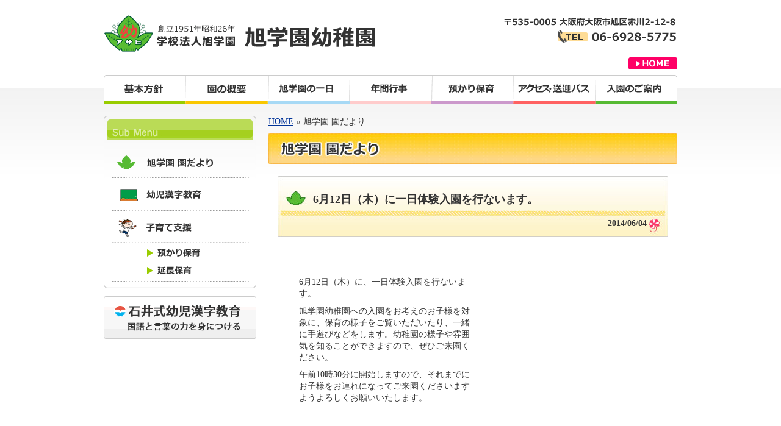

--- FILE ---
content_type: text/html
request_url: http://www.asahigakuen.ed.jp/info/detail/14/?p=1
body_size: 6351
content:
<!DOCTYPE html PUBLIC "-//W3C//DTD XHTML 1.0 Transitional//EN" "http://www.w3.org/TR/xhtml1/DTD/xhtml1-transitional.dtd">
<html xmlns="http://www.w3.org/1999/xhtml" lang="ja" xml:lang="ja">
<head>
<meta name="description" content="旭学園幼稚園のホームページです。" />
<meta name="Keywords" content="大阪,旭区,幼稚園,赤川,旭学園" />
<meta content="" name="copyright" />

<meta http-equiv="Content-Type" content="text/html; charset=utf-8" />
<meta http-equiv="Content-Style-Type" content="text/css" />
<meta http-equiv="Content-Script-Type" content="text/javascript" />
<meta http-equiv="Pragma" content="no-cache" />
<meta http-equiv="Cache-Control" content="no-cache" />


<link rel="stylesheet" type="text/css" href="http://www.asahigakuen.ed.jp/css/import.css" media="all" />
<!--  
<script src="/js/rollover.js" type="text/javascript"></script>
<script src="/js/smoothscroll.js" type="text/javascript"></script>
-->


<title>学校法人旭学園　旭学園幼稚園  旭学園 園だより一覧</title>
<!-- Google tag (gtag.js) -->
<script async src="https://www.googletagmanager.com/gtag/js?id=G-TXM6R9LWDJ"></script>
<script>
  window.dataLayer = window.dataLayer || [];
  function gtag(){dataLayer.push(arguments);}
  gtag('js', new Date());
  
  gtag('config', 'UA-10180515-19');
  gtag('config', 'G-TXM6R9LWDJ');
</script>
</head>

<body>
<div id="wrapper">
		<div id="container" class="clearfix">
			<!-- Header -->
			<div id="Header" class="clearfix">
				<a name="top" id="top"></a><div id="Logo"><a href="http://www.asahigakuen.ed.jp/"><img src="/images/common/logo.gif" alt="学校法人旭学園　旭学園幼稚園" border="0" /></a></div>
				<div id="Header_Lead">
					<ul>
						<li><img src="/images/common/head_tel.gif" alt="〒535-0005大阪市旭区赤川2-12-8 TEL:06-6928-5775" /></li>
						<li class="mt_10 ml_217"><a href="http://www.asahigakuen.ed.jp/"><img src="/images/common/btn_home.gif" alt="トップへ" border="0" /></a></li>
					</ul>	
				</div>
			</div>
			<!-- Header -->
			<!-- Navi -->
			<ul id="Navi"><!-- 
			 --><li><a href="http://www.asahigakuen.ed.jp/summary.html"><img src="/images/common/menu01.gif" alt="基本方針" border="0" /></a></li><!-- 
			 --><li><a href="http://www.asahigakuen.ed.jp/summary.html#profile"><img src="/images/common/menu02.gif" alt="園の概要" border="0" /></a></li><!-- 
			 --><li><a href="http://www.asahigakuen.ed.jp/day.html"><img src="/images/common/menu03.gif" alt="旭学園の一日" border="0" /></a></li><!-- 
			 --><li><a href="http://www.asahigakuen.ed.jp/year.html"><img src="/images/common/menu04.gif" alt="年間行事" border="0" /></a></li><!-- 
			 --><li><a href="http://www.asahigakuen.ed.jp/support.html"><img src="/images/common/menu05.gif" alt="預かり保育" border="0" /></a></li><!-- 
			 --><li><a href="http://www.asahigakuen.ed.jp/access.html"><img src="/images/common/menu06.gif" alt="アクセス・送迎バス" border="0" /></a></li><!-- 
			 --><li><a href="http://www.asahigakuen.ed.jp/entering.html"><img src="/images/common/menu07.gif" alt="入園のご案内" border="0" /></a></li><!-- 
			 --></ul>
			<!-- Navi -->
			<!-- Contents -->
			<div id="Contents" class="clearfix">
			<!-- Left_Navi -->
				<div id="Left_Navi">
					<div id="Box_Left_Navi">
						<ul><li><img src="/images/common/ttl_submenu.jpg" alt="サブメニュー" /></li>
							<li><a href="list.html"><img src="/images/common/sub_menu01.jpg" alt="旭学園　園だより" border="0" /></a></li>
							<li><a href="http://www.asahigakuen.ed.jp/kanji.html"><img src="/images/common/sub_menu02.gif" alt="幼児漢字教育" border="0" /></a></li> 
							<li><a href="http://www.asahigakuen.ed.jp/support.html"><img src="/images/common/sub_menu03.gif" alt="子育て支援" border="0" /></a></li>
							<li><a href="http://www.asahigakuen.ed.jp/support.html"><img src="/images/common/sub_menu04.gif" alt="預かり保育" border="0" /></a></li> 
							<li><a href="http://www.asahigakuen.ed.jp/support.html#extension"><img src="/images/common/sub_menu05.gif" alt="延長保育" border="0" /></a></li>
						</ul>
					</div>
					<div class="mt_13"><a href="http://www.isiisiki.co.jp" target="_blank"><img src="/images/common/bnr_ishii.gif" alt="ｓ石井式幼児漢字教育" border="0" /></a></div>	
				</div>
			<!-- Left_Navi -->
	<!-- Right_Contents -->
			<div id="Right_Contents">
					
					<ul id="Bread">
						<li><a href="../index.html">HOME</a></li>
						<li>&raquo; 旭学園 園だより</li>
					</ul>
					
					<h2><img src="/images/info/ttl01.jpg" alt="旭学園 園だより" /></h2>
					<h3 class="Ttl_Detail">6月12日（木）に一日体験入園を行ないます。<div class="Day" >2014/06/04</div></h3>
					
					<div class="Box_Detail clearfix">
						<div class="Box_Detail_L">
												</div>
						<div class="Box_Detail_R">
							<p><P>6月12日（木）に、一日体験入園を行ないます。</P>
<P>旭学園幼稚園への入園をお考えのお子様を対象に、保育の様子をご覧いただいたり、一緒に手遊びなどをします。幼稚園の様子や雰囲気を知ることができますので、ぜひご来園ください。</P>
<P>午前10時30分に開始しますので、それまでにお子様をお連れになってご来園くださいますようよろしくお願いいたします。</P></p>
							<br />
							<br />
																										  </div>
			  </div>	
							
			<div class="Btn_Arc"><a href="http://www.asahigakuen.ed.jp/info/?p="><img src="/images/info/btn_arc.gif" alt="これまでの園だより" border="0" /></a></div
			
			
			<!-- Right_Contents -->
			</div>
			<!-- Contents -->
		</div>
	

</div>			


<!-- footerここから -->
<div id="Footer">
	<div id="Footer_Box">
		<div id="PT"><a href="#top"><img src="/images/common/btn_pt.gif" border="0" /></a></div>
		<address>
			<ul>
				<li><strong>学校法人旭学園   旭学園幼稚園</strong></li>
				<li>〒535-0005 大阪府大阪市旭区赤川2-12-8</li>	
				<li>TEL：	06-6928-5775  FAX：	06-6928-5776</li>	
				<li class="copy">Copyright(c) Asahigakuen youchien All Rights Reserved.</li>
			</ul>
		</address>
	</div>
</div>
<!-- footerここまで -->
</div>
</body>
</html>

--- FILE ---
content_type: text/css
request_url: http://www.asahigakuen.ed.jp/css/import.css
body_size: 668
content:
/*-------------------------------------------------------
  == CSS Divider ==
  -------------------------------------------------------
 Copyright(c)2009 Cook Foods Co.,LTD. All rights reserved.

  File  :  import.css
-------------------------------------------------------*/





/* For All
-------------------------------------------*/
@import url(index.css);
@import "reset.css";
@import url(access.css);
@import url(common.css);
@import url(basic.css);
@import url(day.css);
@import url(info.css);
@import url(guidance.css);
@import url(support.css);
@import url(japanese.css);
@import url(entering.css);
@import url(year.css);







--- FILE ---
content_type: text/css
request_url: http://www.asahigakuen.ed.jp/css/index.css
body_size: 2762
content:
/*-------------------------------------------------------

  File  :  index.html
-------------------------------------------------------*/


/*Index_Container
-------------------------------- */
#Index_Container {
	width: 1000px;
	background-image:url(../images/index/top_slice.jpg);
	background-repeat:no-repeat;
	background-position:center top;
	margin-right: auto;
	margin-left: auto;
	height: 100%;
	/*IE6*/ _padding-right: 0px;
	/*IE6*/ _padding-left: 0px;
}


/*Index_Contents
-------------------------------- */
div#Index_Contents{
	background-image:url(../images/index/bg_contents.gif);
	background-repeat:repeat-x;
}


/*Index_L
-------------------------------- */
div#Index_L{
	float:left;
	width:540px;
}

div#Box_Tayori{
	background-color:#FFFBE8;
	background-image:url(../images/index/bg_tayori.gif);
	background-repeat:no-repeat;
}

div#Box_Tayori dl.Box_Tayori_Ch{
	width:520px;
	margin-left:10px;
	padding-top:10px;	
}

dl.Box_Tayori_Ch dt.Arc{	
	background-image:url(../images/index/bg_ttl_index01.gif);
	background-repeat:no-repeat;
	height:40px;
	margin-bottom:20px;
}

dl.Box_Tayori_Ch dt a img{
	margin-left:375px;
	padding-top:8px;	
}


dl.List_Tayori{
	width:500px;
	margin-left:10px;
	border-bottom:1px #fc0 solid;
	clear:both;
	margin-bottom:10px;
}

dl.List_Tayori dt{
	background-image:url(../images/index/icon_arrow.gif);
	background-repeat:no-repeat;
	background-position:7px;
	padding-left:20px;
	width:115px;
	float:left;
	font-weight:bold;
	margin-bottom:10px;
}

dl.List_Tayori dd{
	width:365px;
	float:right;
	margin-bottom:10px;

}






/*Index_R
-------------------------------- */
div#Index_R{
	float:right;
	width:380px;
	margin-left:20px;
}

dl#Box_Ishii{
	background-image:url(../images/index/bg_btm_ishii.gif);
	background-repeat:no-repeat;
	background-position:bottom;
	padding-bottom:16px;
	}

dl#Box_Ishii dd{
	background-image:url(../images/index/bg_ishii.gif);
	background-repeat:repeat-y;
	clear:both;
	padding-top:10px;

	}
	
dl#Box_Ishii dd div.Box_Ishii_Txt{
	float:left;
	width:180px;
	background-image:url(../images/index/bg_ishii_txt.gif);
	background-repeat:repeat-y;
	background-position:5px;
}

div.Box_Ishii_Txt_Ch{
	margin-left:20px;
	padding-top:10px;
	padding-bottom:10px;
	width:160px;
}	

dl#Box_Ishii dd div.Box_Ishii_Img{
	float:left;
	width:190px;
	margin-left:9px;
}

/* Index_Footer
-------------------------------- */
div#Index_Footer ul{
	margin-top:30px;
	color:#666;
}

div#Index_Footer ul li{
	margin-bottom:10px;
}

div#Index_Footer ul li strong{
	font-size:14px;

}

div#Index_Footer ul li.copy{
	margin-top:20px;
}


	





--- FILE ---
content_type: text/css
request_url: http://www.asahigakuen.ed.jp/css/reset.css
body_size: 2002
content:
/*-------------------------------------------------

  File  :  reset.css
-------------------------------------------------*/





/* universal reset
-------------------------------- */
* {
	padding: 0;
	margin: 0;
}

body,div,pre,p,blockquote,form,fieldset,input,textarea,select,option,dl,dt,dd,ul,ol,li,h1,h2,h3,h4,h5,h6,table,th,td,embed,object {
	margin: 0;
	padding: 0;
}

/* body and base setting
-------------------------------- */
body {
	font-size: 14px;
	font-family:'メイリオ', Meiryo, 'ＭＳ Ｐゴシック';
	bottom: 0px;
	color: #333;
	line-height:140%;
	background-color:#fff;

}

html>/**/body {
	font-size: 14px;
}


/* general params
-------------------------------- */
html {
	overflow-y: scroll;
	_padding-bottom: 1px;


} /* firefox bar */

h1,h2,h3,h4,h5,h6 {
	font-weight: normal;
	line-height: normal;
	font-size: 100%;
}

li,dt,dl {
	margin: 0px;
	padding: 0px;
}

ol,ul,li {
	list-style-type: none;
	margin: 0px;
	padding: 0px;
}

img { border: 0; }

a img { border: 0; }

input { vertical-align: middle; }

br { letter-spacing: 0; } /* IE No <br/> hack */

p { margin-bottom: 0.7em; }

table{ border-collapse: collapse; border-spacing:0; }

address,caption,cite,code,dfn,em,th,var{ font-style: normal; font-weight:normal; }

caption,th { text-align: left; }


/* hyper link
-------------------------------- */
a {
	color: #333;
	text-decoration: underline;
	margin: 0px;
	padding: 0px;
}

a:visited {
    color: #333;
    text-decoration: none;
}

a:hover {
	color: #333;
	text-decoration:underline;
}


/* clearfix
-------------------------------- */
.clearfix:after { /* for modern browser */
    height: 0;
    visibility: hidden;
    content:".";
    display: block;
    clear: both;
}

.clearfix { /* for IE5.5-7 */
    zoom: 1;
    display: inline-block;
}

/* exlude MacIE5 \*/
* html .clearfix { height: 1% }

.clearfix { display: block; }

--- FILE ---
content_type: text/css
request_url: http://www.asahigakuen.ed.jp/css/access.css
body_size: 1364
content:
/*-------------------------------------------------------
  == CSS Divider ==
  -------------------------------------------------------

  File  :  subpage.css
-------------------------------------------------------*/





/* �^�C�g��
-------------------------------------------*/
h2{
	margin-bottom:20px;
}
/* access.html
-------------------------------------------*/
div#Box_Access{
	clear:both;
	width:670px;
}

div#Box_Access div.Box_Access_L{
	float:left;
	width:342px;
}

div#Box_Access div.Box_Access_L img{
	margin-left:20px;
}

div#Box_Access div.Box_Access_L div.Txt_Add{
	margin-left:20px;
	padding-top:10px;
	margin-bottom:20px;
}

div#Box_Access div.Box_Access_L dl{
	margin-left:20px;
	margin-bottom:50px;
	}

div#Box_Access div.Box_Access_L dt{
	background-image:url(../images/access/icon_train.gif);
	height:25px;
	background-repeat:no-repeat;
	background-position:;
	padding-left:50px;
	font-weight:bold;
	margin-bottom:10px;

	}
	
div#Box_Access div.Box_Access_L dd{
	margin-bottom:10px;

	}
	

div#Box_Access div.Box_Access_R{
	float:right;
	width:318px;
	margin-left:10px;
}

div.Box_Bus{
	clear:both;
	width:670px;
}

div.Box_Bus img{
	float:left;
	width:260px;
	margin-left:35px;
	}

div.Box_Bus div.Txt_Bus{
	float:left;
	width:325px;
	margin-left:35px;
	}



--- FILE ---
content_type: text/css
request_url: http://www.asahigakuen.ed.jp/css/common.css
body_size: 469
content:
/* padding-bottom
-------------------------------- */
.pb_20{
	padding-bottom:20px;
}

/* margin-top
-------------------------------- */
.mt_10{
	margin-top:10px;
}

.mt_13{
	margin-top:13px;
}

.mt_20{
	margin-top:20px;
}



/* margin-bottom
-------------------------------- */

/* margin-left
-------------------------------- */
.ml_217{
	margin-left:217px;
}


.f-left{float:left;}

.f-right{float:right;}	


	
	









--- FILE ---
content_type: text/css
request_url: http://www.asahigakuen.ed.jp/css/basic.css
body_size: 2864
content:
/*-------------------------------------------------------

  File  :  basic.css
-------------------------------------------------------*/





/* wrapper 
-------------------------------- */


#wrapper {
	height:100%;
	bottom:0px;
	background-image:url(../images/common/bg.jpg);
	background-repeat:repeat-x;
	background-position:center top;

/*
	margin-right: auto;
	margin-left: auto;
	*/

}


/*container
-------------------------------- */
#container {
	width: 940px;
	margin-right: auto;
	margin-left: auto;
	height: 100%;
	/*IE6*/ _padding-right: 0px;
	/*IE6*/ _padding-left: 0px;
}

#Contents{
	padding-top:20px;
}

/*Header
-------------------------------- */
div#Header{
	height:118px;
	vertical-align:top;
	font-size:1px;
	
}

div#Header div#Logo{
	float:left;
	width:461px;
	padding-top:24px;
	
}
	
div#Header div#Header_Lead{
	float:right;
	width:297px;
	margin-left:180px;
	padding-top:20px;
	display:inline;

}


/*Navi
-------------------------------- */
ul#Navi{
	height:47px;
}
ul#Navi{
	width: 940px;
	display: block;
	height:47px;
	clear:both;
}

ul#Navi li{
	display:inline;
	height:47px;
	line-height:0;



}

ul#Navi li a{
	line-height:normal;

}




/*Left_Navi
-------------------------------- */
#Left_Navi{
	float:left;
	width:250px;
}

#Left_Navi div#Box_Left_Navi{
	background-image:url(../images/common/btm_left_navi.gif);
	background-repeat:no-repeat;
	background-position:bottom;
	height:283px;
}

#Left_Navi div#Box_Left_Navi ul{
	background-image:url(../images/common/bg_left_navi.gif);
	background-repeat:repeat-y;
	vertical-align:top;
	font-size:0px;
	height:272px;
	display:block; 
}

#Left_Navi div#Box_Left_Navi ul li,#Left_Navi div#Box_Left_Navi ul li a{
	display:block;
	line-height:0px;
}


/*Right_Contents
-------------------------------- */
#Right_Contents{
	float:right;
	width:670px;
	margin-left:20px;
}

#Right_Contents ul#Bread{
	clear:both;
	font-size:14px;
}

#Right_Contents ul#Bread li{
	float:left;
	margin-right:5px;
	margin-bottom:10px;
}

#Right_Contents ul#Bread li a{
	text-decoration:underline;
	color:#039;
}


/*Footer
-------------------------------- */
div#Footer{
	background-image:url(../images/common/bg_footer.jpg);
	background-repeat:repeat-x;
	background-position:left 10px;
	margin-top:140px;

}

div#Footer div#Footer_Box{
	width: 940px;
	margin-right: auto;
	margin-left: auto;
	height: 100%;
	/*IE6*/ _padding-right: 0px;
	/*IE6*/ _padding-left: 0px;

}


div#Footer_Box div#PT{
	margin-left:795px;
}

div#Footer_Box ul{
	margin-top:5px;
	color:#666;
}

div#Footer_Box ul li{
}

div#Footer_Box li strong{
	font-size:14px;

}

div#Footer_Box li.copy{
	margin-top:5px;
}



	


	







--- FILE ---
content_type: text/css
request_url: http://www.asahigakuen.ed.jp/css/day.css
body_size: 2778
content:
/*-------------------------------------------------------
  == CSS Divider ==
  -------------------------------------------------------

  File  :  subpage.css
-------------------------------------------------------*/





/* �^�C�g��
-------------------------------------------*/
h2{
	margin-bottom:20px;
}

h3.Sub_Ttl01{
	background-image:url(../images/day/subttl_b.gif);
	background-repeat:no-repeat;
	height:30px;
	color:#09c;
	font-weight:bold;
	padding-left:16px;
	padding-top:5px;
	font-size:16px;
	margin-left:20px;
}

h3.Sub_Ttl02{
	background-image:url(../images/day/subttl_p.gif);
	background-repeat:no-repeat;
	height:30px;
	color:#f69;
	font-weight:bold;
	padding-left:16px;
	padding-top:5px;
	font-size:16px;
	margin-left:20px;
}


/* day.html
-------------------------------------------*/
div#Box_Day{
	width:670px;
	clear:both;
	margin-bottom:50px;
}

div#Box_Day div.Box_Day_L{
	float:left;
	width:350px;
}

div#Box_Day div.Box_Day_L table{
	width:330px;
	margin-left:20px;
	border-collapse:collapse;
}
div#Box_Day div.Box_Day_L table td{
	background-image:url(../images/day/line_dot.gif);
	background-repeat:repeat-x;
	background-position:left bottom;
	padding-left:5px;

}

div#Box_Day div.Box_Day_L table th{
	background-image:url(../images/day/icon_flower.gif);
	background-repeat:no-repeat;
	background-position:left bottom;
	padding-left:27px;

	padding-top:10px;
	padding-bottom:10px;
	font-weight:bold;
}

div#Box_Day div.Box_Day_R{
	float:left;
	width:275px;
	margin-left:45px;
}

div#Box_Day div.Box_Day_R img{
	margin-bottom:10px;
}

div.Box_Day02{
	margin-left:20px;
	width:620px;
	clear:both;
	margin-bottom:50px;
}

div.Box_Day02 div.Box_Day02_L{
	width:250px;
	float:left;
}

div.Box_Day02 div.Box_Day02_L img{
	margin-left:10px;
	padding-top:20px;	
}

div.Box_Day02 div.Box_Day02_R{
	width:340px;
	float:left;
	margin-left:20px;
	padding-top:20px;	

}

div.Box_Day02 div.Box_Day02_R ul li{
	background-image:url(../images/day/icon_circle01.gif);
	background-repeat:no-repeat;
	background-position:left 3px;
	padding-left:15px;
	margin-bottom:10px;
}

div.Box_Day03{
	width:560px;
	margin-left:40px;
	margin-bottom:50px;
}

div.Box_Day03_L{
	float:left;
	width:300px;
}

div.Box_Day03_L dl{
	margin-top:20px;
}

div.Box_Day03_L dt{
	background-image:url(../images/day/icon_circle02.gif);
	background-repeat:no-repeat;
	background-position:left 3px;
	padding-left:15px;
}

div.Box_Day03_L dd{
	margin-bottom:20px;
}
	
div.Box_Day03_L dt strong{
	color:#f69;
}	

div.Box_Day03_R{
	float:right;
	width:230px;
	margin-left:20px;
	margin-top:20px;
}

span.pink{
	color:#f69;}









--- FILE ---
content_type: text/css
request_url: http://www.asahigakuen.ed.jp/css/info.css
body_size: 2898
content:
/*-------------------------------------------------------
  == CSS Divider ==
  -------------------------------------------------------

  File  :  subpage.css
-------------------------------------------------------*/





/* �^�C�g��
-------------------------------------------*/
h2{
	margin-bottom:20px;
}

h3.Ttl_Detail{
	background-image:url(../images/info/bg_ttl.jpg);
	background-repeat:no-repeat;
	height:100px;
	margin-left:15px;
	padding-left:58px;
	padding-top:26px;
	font-weight:bold;
	font-size:18px;
	margin-bottom:28px;
	
	}
h3.Ttl_Detail div.Day{
	font-size:14px;
	padding-top:20px;
	text-align:right;
	margin-right:50px;
	}	



/* dstail.html
-------------------------------------------*/
div.Box_Detail{
	width:610px;
	margin-left:30px;
	margin-bottom:50px;
	clear:both;
}

div.Box_Detail_L{
	float:left;
	width:300px;
}

div.Box_Detail_L img{
	margin-bottom:10px;
}

div.Box_Detail_R{
	float:left;
	width:290px;
	margin-left:20px;
}

div.Box_Detail02{
	width:610px;
	margin-left:30px;
	background-image:url(../images/info/top_dot.gif);
	background-repeat:no-repeat;
	background-position:top;
	padding-top:21px;
}

div.Box_Detail02_Ch{
	width:610px;
	background-image:url(../images/info/bg_dot.gif);
	background-repeat:repeat-y;
	background-position:bottom;
}

div.Box_Detail02_Ch ul{
	width:610px;
	background-image:url(../images/info/dot_bottom.gif);
	background-repeat:no-repeat;
	background-position:bottom;
	padding-bottom:6px;

}

div.Box_Detail02_Ch ul li{
	background-image:url(../images/info/icon_circle.gif);
	background-repeat:no-repeat;
	background-position:20px;
	padding-left:35px;
	margin-bottom:10px;

}

div.Box_Detail02_Ch ul li.Pdf{
	background-image:url(../images/info/icon_pdf.gif);
	background-repeat:no-repeat;
	background-position:20px;
	padding-left:45px;
	margin-bottom:10px;
	padding-top:10px;	
}


div.Box_Detail02_Ch ul li a{
	color:#069;
	text-decoration:underline;
}

div.Btn_Arc{
	margin:30px;
	margin-bottom:50px;
}

/* list.html
-------------------------------------------*/
div.Box_Topix{
	width:630px;
	margin-left:20px;
	clear:both;
	border-bottom:1px solid #ccc;
	margin-bottom:20px;
}

div.Box_Topix_L{
	float:left;
	width:130px;
}

div.Box_Topix_L img{
	margin-left:10px;
}

div.Box_Topix_R{
	float:left;
	width:480px;
	margin-left:20px;
}

div.Box_Topix_R dt{
	line-height:1.5em;
	margin-bottom:10px;
}

div.Box_Topix_R dt a{
	text-decoration:underline;
	font-size:16px;
	color:#06c;
	font-weight:bold;

}

div.Box_Topix_R dt span.Day2{
	color:#090;
	font-weight:bold;
}

div.Box_Topix_R div.Topic_Next{
	text-align:right;
	margin-bottom:20px;
	
	}

div.Box_Topix_R div.Topic_Next a{
	color:#06c;
	text-decoration:underline;
	
	}

div.Pager{
	text-align:center;
}



--- FILE ---
content_type: text/css
request_url: http://www.asahigakuen.ed.jp/css/guidance.css
body_size: 2334
content:
/*-------------------------------------------------------

  File  :  subpage.css
-------------------------------------------------------*/





/* �^�C�g��
-------------------------------------------*/
h2{
	margin-bottom:20px;
}

h3.Sub_Ttl_Guide{
	margin-left:10px;
	margin-bottom:20px;
}




/* guideance.html
-------------------------------------------*/
div.Txt_Guide{
	background-image:url(../images/guidance/img01.gif);
	background-repeat:no-repeat;
	background-position:416px top;
	margin-bottom:10px;
}

div.Txt_Guide p{
	width:395px;
	margin-left:10px;
	margin-bottom:35px;
	
}

ul.List_Guide01{
	background-image:url(../images/guidance/bg_img.jpg);
	background-repeat:no-repeat;
	background-position:430px 60px;
	width:640px;
	margin-left:30px;
	margin-top:20px;
	padding-bottom:65px;
}

ul.List_Guide01 li{
	width:465px;
	background-image:url(../images/guidance/icon_circle.gif);
	background-repeat:no-repeat;
	background-position:left 5px;
	padding-left:15px;
	margin-bottom:20px;
}

ul.List_Guide01 a{
	text-decoration:underline;
	color:#039;
}

div.Txt_Profile{
	width:630px;
	margin-left:20px;
	padding-bottom:30px;
	border-bottom:1px solid #ccc;
	margin-bottom:20px;
}

div.Txt_Profile p{
	margin-bottom:0px;
}

div.Bpx_Profile{
	width:650px;
	margin-left:10px;
	margin-bottom:30px;
}

div.Bpx_Profile_L{
	float:left;
	width:400px;
}

div.Bpx_Profile_L ul.List_Profile01{
	margin-left:15px;
	margin-bottom:20px;
	width:395px;
}

div.Bpx_Profile_L ul.List_Profile01 li{
	background-image:url(../images/guidance/icon_square.gif);
	background-repeat:no-repeat;
	background-position:left 15px;
	padding-bottom:10px;
	padding-top:10px;
	padding-left:15px;
	border-bottom:1px dotted #666;
	
}

div.Bpx_Profile_L ul.List_Profile01 li span.List_Mark{
	color:#56BA33;
	padding-right:5px;
}

div.Bpx_Profile_L ul.List_Profile02{
	margin-left:20px;
	margin-bottom:20px;
}

div.Bpx_Profile_L ul.List_Profile03{
	margin-left:20px;
	background-color:#FFECEC;
	width:320px;
	padding-bottom:10px;
}

div.Bpx_Profile_L ul.List_Profile03 li{
	padding-top:5px;
	padding-left:10px;
}

div.Bpx_Profile_R{
	float:left;
	width:220px;
	margin-left:20px;
}

div.Bpx_Profile_R img{
	margin-bottom:10px;
}




--- FILE ---
content_type: text/css
request_url: http://www.asahigakuen.ed.jp/css/support.css
body_size: 1323
content:
/*-------------------------------------------------------

  File  :  subpage.css
-------------------------------------------------------*/





/* �^�C�g��
-------------------------------------------*/
h2{
	margin-bottom:20px;
}

h3.Sub_Ttl_Support01{
	background-image:url(../images/support/subttl01.gif);
	background-repeat:no-repeat;
	background-position:25px;
	height:29px;
	padding-left:57px;
	padding-top:13px;
	color:#FFFFFF;
	font-size:16px;
	font-weight:bold;
	margin-bottom:20px;
}

h3.Sub_Ttl_Support02{
	background-image:url(../images/support/subttl02.gif);
	background-repeat:no-repeat;
	background-position:25px;
	height:29px;
	padding-left:57px;
	padding-top:13px;
	color:#FFFFFF;
	font-size:16px;
	font-weight:bold;
	margin-bottom:20px;
}





/* support.html
-------------------------------------------*/
div.Txt_Sup{
	width:590px;
	margin-left:40px;
}

div.Txt_Sup table{
	width:370px;
	padding-top:10px;
	margin-bottom:30px;
	border-collapse:collapse;
	border:1px solid #ccc;
}

div.Txt_Sup table th{
	padding:10px;
	border:1px solid #ccc;
	vertical-align:top;
	
}

div.Txt_Sup table td{
	padding:10px;
	border:1px solid #ccc;
}

table th.Tbl_P{
	background-color:#fee;
}


table th.Tbl_B{
	background-color:#EFF9FE;
}




--- FILE ---
content_type: text/css
request_url: http://www.asahigakuen.ed.jp/css/japanese.css
body_size: 4075
content:
/*-------------------------------------------------------

  File  :  subpage.css
-------------------------------------------------------*/





/* �^�C�g��
-------------------------------------------*/
h2{
	margin-bottom:20px;
}

h3.Sub_Ttl_Jap{
	width:640px;
	margin-left:15px;
	margin-bottom:20px;
}




/* japanese.html
-------------------------------------------*/
div.Txt_Ishii{
	width:630px;
	margin-left:20px;
	background-image:url(../images/japanese/img01.gif);
	background-repeat:no-repeat;
	background-position:420px top;
	height:197px;
	margin-bottom:10px;
}

div.Txt_Ishii p{
	width:418px;
}

ul.List_Jap01{
	display:inline;
	margin-left:25px;
	background-image:url(../images/japanese/bg_img01.jpg);
	background-repeat:no-repeat;
	background-position:315px 25px;
	margin-bottom:30px;
	}
	
ul.List_Jap01 li{
	height:40px;
	margin-bottom:10px;
}

ul.List_Jap01 li.List_Jap01_01{
	background-image:url(../images/japanese/bg_list01.gif);
	background-repeat:no-repeat;
	padding-left:36px;
	padding-top:5px;
}

ul.List_Jap01 li.List_Jap01_02{
	background-image:url(../images/japanese/bg_list02.gif);
	background-repeat:no-repeat;
	padding-left:36px;
	padding-top:5px;
}	
ul.List_Jap01 li.List_Jap01_03{
	background-image:url(../images/japanese/bg_list03.gif);
	background-repeat:no-repeat;
	padding-left:36px;
	padding-top:5px;
}	
ul.List_Jap01 li.List_Jap01_04{
	background-image:url(../images/japanese/bg_list04.gif);
	background-repeat:no-repeat;
	padding-left:36px;
	padding-top:5px;
}	
ul.List_Jap01 li.List_Jap01_05{
	background-image:url(../images/japanese/bg_list05.gif);
	background-repeat:no-repeat;
	padding-left:36px;
	padding-top:5px;
}	
ul.List_Jap01 li.List_Jap01_06{
	background-image:url(../images/japanese/bg_list06.gif);
	background-repeat:no-repeat;
	padding-left:36px;
	padding-top:5px;
}




p.List_Jap001_01{
	background-image:url(../images/japanese/bg_list01.gif);
	background-repeat:no-repeat;
	padding-left:36px;
	padding-top:5px;
	margin-left:30px;
	padding-bottom:10px;
	border-bottom-color:#666666;
	border-bottom-width:1px;
	border-bottom-style:dotted;
	
}

p.List_Jap001_02{
	background-image:url(../images/japanese/bg_list02.gif);
	background-repeat:no-repeat;
	padding-left:36px;
	padding-top:5px;
	margin-left:30px;
	padding-bottom:10px;
	border-bottom-color:#666666;
	border-bottom-width:1px;
	border-bottom-style:dotted;
	
}	
p.List_Jap001_03{
	background-image:url(../images/japanese/bg_list03.gif);
	background-repeat:no-repeat;
	padding-left:36px;
	padding-top:5px;
	margin-left:30px;
	padding-bottom:10px;
	border-bottom-color:#666666;
	border-bottom-width:1px;
	border-bottom-style:dotted;
	
}	
p.List_Jap001_04{
	background-image:url(../images/japanese/bg_list04.gif);
	background-repeat:no-repeat;
	padding-left:36px;
	padding-top:5px;
	margin-left:30px;
	padding-bottom:10px;
	border-bottom-color:#666666;
	border-bottom-width:1px;
	border-bottom-style:dotted;
	
}	
p.List_Jap001_05{
	background-image:url(../images/japanese/bg_list05.gif);
	background-repeat:no-repeat;
	padding-left:36px;
	padding-top:5px;
	margin-left:30px;
	padding-bottom:10px;
	border-bottom-color:#666666;
	border-bottom-width:1px;
	border-bottom-style:dotted;
	
}	
p.List_Jap001_06{
	background-image:url(../images/japanese/bg_list06.gif);
	background-repeat:no-repeat;
	padding-left:36px;
	padding-top:5px;
	margin-left:30px;
	padding-bottom:10px;
	border-bottom-color:#666666;
	border-bottom-width:1px;
	border-bottom-style:dotted;
	
}




	

dl.List_Jap02{
	width:620px;
	margin-left:25px;
}

dl.List_Jap02 dt{
	background-image:url(../images/japanese/bg_txt.gif);
	background-repeat:no-repeat;
	height:28px;
	font-size:16px;
	font-weight:bold;
	padding-left:15px;
	padding-top:5px;
	margin-bottom:10px;	
}

dl.List_Jap02 dd{
	padding-left:15px;
	padding-right:15px;
	margin-bottom:30px;
	
}

	
.jp-meritbox{width:630px;
margin-bottom:30px;
}



--- FILE ---
content_type: text/css
request_url: http://www.asahigakuen.ed.jp/css/entering.css
body_size: 979
content:
/*-------------------------------------------------------

  File  :  subpage.css
-------------------------------------------------------*/





/* �^�C�g��
-------------------------------------------*/
h2{
	margin-bottom:20px;
}

h3.Sub_Ttl_Ent{
	margin-left:10px;
	margin-bottom:15px;
}

h4.Sub_Ttl_Ent02{
	margin-bottom:15px;
}


/* entering.html
-------------------------------------------*/
dl.Txt_Ent{
	width:620px;
	margin-left:25px;
	margin-bottom:30px;
	}
	
dl.Txt_Ent dt{
	background-color:#f0f0f0;
	height:30px;
	font-weight:bold;
	padding-left:10px;
	padding-top:6px;
	margin-bottom:15px;	
}

dl.Txt_Ent dd{
	margin-bottom:40px;
	padding-left:10px;
}


dl.Txt_Ent02{
	margin-left:10px;
	margin-bottom:30px;
	}

dl.Txt_Ent02 dt{
	margin-left:10px;
	margin-bottom:10px;
	font-weight:bold;
	background-color:#FFFFFF;
	height:auto;
	}
	
dl.Txt_Ent02 dd{
	margin-left:1.4em;
	margin-bottom:20px;
	
}	

	


--- FILE ---
content_type: text/css
request_url: http://www.asahigakuen.ed.jp/css/year.css
body_size: 2507
content:
/*-------------------------------------------------------

  File  :  subpage.css
-------------------------------------------------------*/





/* �^�C�g��
-------------------------------------------*/
h2{
	margin-bottom:20px;
}



/* year.html
-------------------------------------------*/
div.Box_Year{
	width:620px;
	margin-left:25px;
	clear:both;
	font-weight:bold;
	font-size:16px;
}

div.Box_Year_L{
	float:left;
	width:300px;	
}

div.Box_Year_R{
	float:right;
	width:300px;
	margin-left:20px;	
}

ul.Bg_Apr{
	background-image:url(../images/year/bg_apr.gif);
	background-repeat:no-repeat;
	height:60px;
	padding-left:85px;
	padding-top:24px;
	margin-bottom:20px;
}

ul.Bg_May{
	background-image:url(../images/year/bg_may.gif);
	background-repeat:no-repeat;
	height:74px;
	padding-left:85px;
	padding-top:20px;
	margin-bottom:20px;
}

ul.Bg_Jun{
	background-image:url(../images/year/bg_jun.gif);
	background-repeat:no-repeat;
	height:73px;
	padding-left:85px;
	padding-top:28px;
	margin-bottom:20px;
}

ul.Bg_Jul{
	background-image:url(../images/year/bg_jul.jpg);
	background-repeat:no-repeat;
	height:372px;
	padding-left:85px;
	padding-top:19px;
	margin-bottom:20px;
}

ul.Bg_Aug{
	background-image:url(../images/year/bg_aug.gif);
	background-repeat:no-repeat;
	height:63px;
	padding-left:85px;
	padding-top:12px;
	margin-bottom:20px;
}

ul.Bg_Oct{
	background-image:url(../images/year/bg_oct.jpg);
	background-repeat:no-repeat;
	height:269px;
	padding-left:14px;
	padding-top:28px;
	margin-bottom:20px;
}

ul.Bg_Nov{
	background-image:url(../images/year/bg_nov.gif);
	background-repeat:no-repeat;
	height:59px;
	padding-left:85px;
	padding-top:18px;
	margin-bottom:20px;
}

ul.Bg_Dec{
	background-image:url(../images/year/bg_dec.gif);
	background-repeat:no-repeat;
	height:96px;
	padding-left:85px;
	padding-top:18px;
	margin-bottom:20px;
}

ul.Bg_Jan{
	background-image:url(../images/year/bg_jan.gif);
	background-repeat:no-repeat;
	height:66px;
	padding-left:85px;
	padding-top:25px;
	margin-bottom:20px;
}

ul.Bg_Feb{
	background-image:url(../images/year/bg_feb.gif);
	background-repeat:no-repeat;
	height:59px;
	padding-left:85px;
	padding-top:18px;
	margin-bottom:20px;
}

ul.Bg_Mar{
	background-image:url(../images/year/bg_mar.jpg);
	background-repeat:no-repeat;
	height:147px;
	padding-left:14px;
	padding-top:84px;
	margin-bottom:20px;
}








